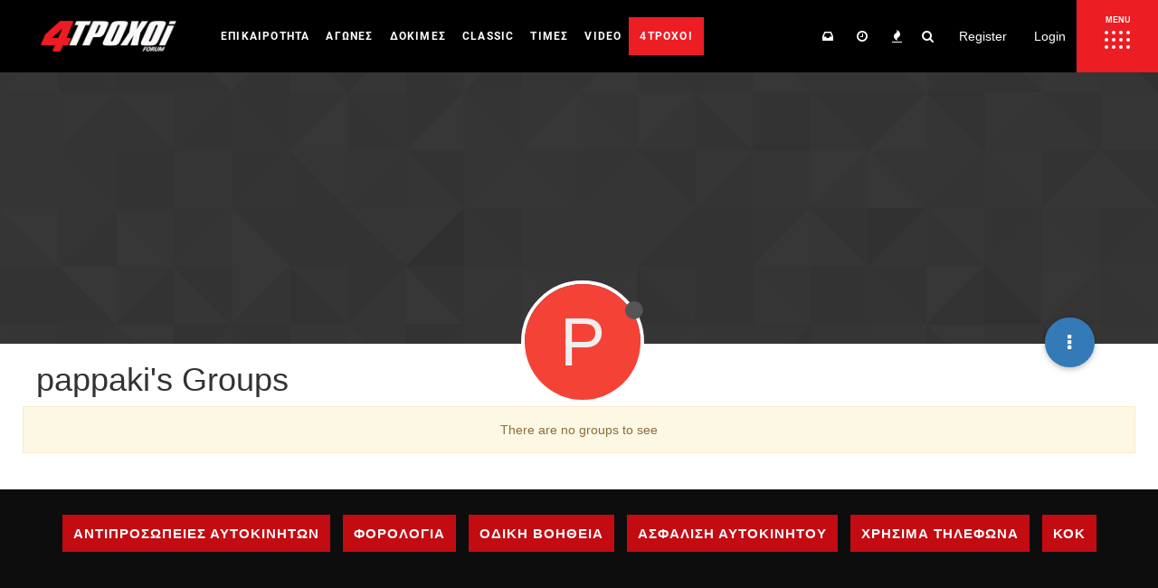

--- FILE ---
content_type: text/plain; charset=UTF-8
request_url: https://forum.4troxoi.gr/socket.io/?EIO=4&transport=polling&t=PlJ4Fov
body_size: 118
content:
0{"sid":"7PZFSgtDmfGzdfU5ALjW","upgrades":["websocket"],"pingInterval":25000,"pingTimeout":20000}

--- FILE ---
content_type: text/plain; charset=UTF-8
request_url: https://forum.4troxoi.gr/socket.io/?EIO=4&transport=polling&t=PlJ4FwN&sid=7PZFSgtDmfGzdfU5ALjW
body_size: 115
content:
40{"sid":"GWhUqdEwyaJnbydhALjX"}42["checkSession",0]42["setHostname","4troxoi-web-prod-2"]

--- FILE ---
content_type: application/javascript; charset=UTF-8
request_url: https://forum.4troxoi.gr/assets/src/client/account/groups.js?v=8a0hrunh66i
body_size: 265
content:
"use strict";define("forum/account/groups",["forum/account/header"],function(t){var r={};r.init=function(){t.init();var r=$("#groups-list");r.on("click",".list-cover",function(){var t=$(this).parents("[data-slug]").attr("data-slug");ajaxify.go("groups/"+t)})};return r});
//# sourceMappingURL=groups.js.map